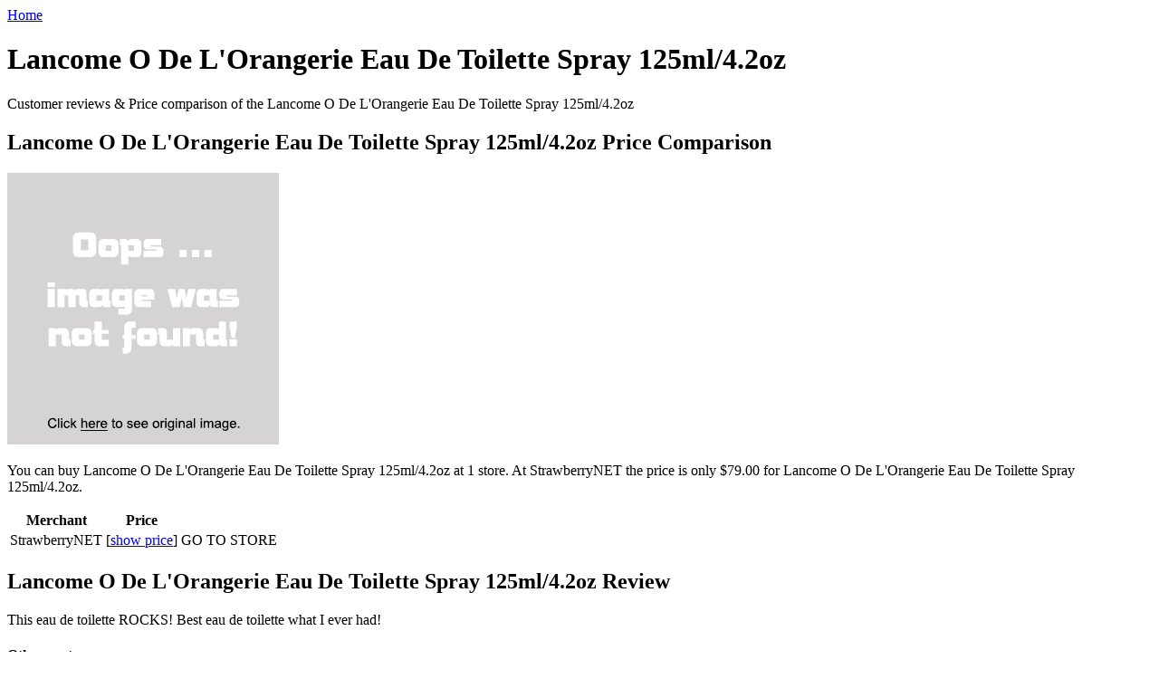

--- FILE ---
content_type: text/html; charset=utf-8
request_url: https://668sales.netlify.app/lancome-o-de-lorangerie-eau-de-toilette-spray-125-826b11100924c86eb9367c779e7c406c.html
body_size: 1954
content:
<!DOCTYPE html><html lang="en"><head> <meta charset="utf-8"> <link rel="canonical" href="http://668sales.netlify.com/lancome-o-de-lorangerie-eau-de-toilette-spray-125-826b11100924c86eb9367c779e7c406c.html"> <meta http-equiv="X-UA-Compatible" content="IE=edge"> <meta name="viewport" content="width=device-width, initial-scale=1"> <title>BEST PRICE Lancome O De L'Orangerie Eau De Toilette Spray 125ml/4.2oz</title> <!--
 Bootstrap --> <link href="http://668sales.netlify.com/css/bootstrap.min.css" rel="stylesheet"> <!--
 Custom styles for this template --> <link href="http://668sales.netlify.com/css/blog.css" rel="stylesheet">  </head> <body> <div class="blog-masthead"> <div class="container"> <nav class="blog-nav"> <a class="blog-nav-item active" href="http://668sales.netlify.com/">Home</a> </nav> </div> </div> <div class="container"> <div class="blog-header"> <h1 class="blog-title">Lancome O De L'Orangerie Eau De Toilette Spray 125ml/4.2oz</h1> <p class="lead blog-description">Customer reviews &amp; Price comparison of the Lancome O De L'Orangerie Eau De Toilette Spray 125ml/4.2oz</p> </div> <div class="row"> <div class="col-sm-8 blog-main"> <div class="blog-post"> <h2 class="blog-post-title">Lancome O De L'Orangerie Eau De Toilette Spray 125ml/4.2oz Price Comparison</h2> <p class="post-img"> <a rel="nofollow" href="#view" data-cc="US" data-id="826b11100924c86eb9367c779e7c406c" data-sid="BootStrapBlogImgClick" data-name="Lancome O De LOrangerie Eau De Toilette Spray 125ml/4.2oz" onclick="return linkHelper.setLink(this)"> <img onerror="this.src='https://d33wubrfki0l68.cloudfront.net/6a4ddb5e579e044120d2bf3ed03612e4961d8136/img-notfound.png'" src="https://d33wubrfki0l68.cloudfront.net/6a4ddb5e579e044120d2bf3ed03612e4961d8136/img-notfound.png"> </a> </p> <p>
You can buy Lancome O De L'Orangerie Eau De Toilette Spray 125ml/4.2oz at 1 store. At StrawberryNET the price is only 
$79.00 for Lancome O De L'Orangerie Eau De Toilette Spray 125ml/4.2oz.
</p> <table class="table table-bordered"> <thead><tr> <th>Merchant</th> <th>Price</th> <th></th> </tr></thead> <tbody> <tr> <td>StrawberryNET</td> <td>[<a href="#showprice" data-cc="US" data-id="826b11100924c86eb9367c779e7c406c" data-sid="BootStrapBlogComparisonTableShowPrice" data-name="Lancome O De LOrangerie Eau De Toilette Spray 125ml/4.2oz" onclick="return linkHelper.setLink(this)">show price</a>]</td> <td><a type="button" class="btn btn-warning" data-cc="US" data-id="826b11100924c86eb9367c779e7c406c" data-sid="BootStrapBlogComparisonTableClick" data-name="Lancome O De LOrangerie Eau De Toilette Spray 125ml/4.2oz" onclick="return linkHelper.setLink(this)">GO TO STORE</a></td> </tr> </tbody> </table> <h2>Lancome O De L'Orangerie Eau De Toilette Spray 125ml/4.2oz Review</h2> <p>This  eau de toilette ROCKS! Best  eau de toilette what I ever had!</p> </div><!--
 /.blog-post --> </div><!--
 /.blog-main --> <div class="col-sm-3 col-sm-offset-1 blog-sidebar"> <div class="sidebar-module"> <h4>Other posts</h4> <ol class="list-unstyled"> <li> <a href="http://www.discounts2016.top/lancome-o-de-lancome-eau-de-toilette-spray-125ml-4-31fbf87db0a1b0ce452d040cd7c4229e.html" title="Lancome O De Lancome Eau De Toilette Spray 125ml/4.2oz">Lancome O De Lancome Eau De Toilette Spray 125ml/4.2oz</a> </li> <li> <a href="http://www.shoes2017.review/lancome-o-dazur-eau-de-toilette-spray-125ml-4-2oz-584a3f569732a5f8e3be21f92ed85d7a.html" title="Lancome O D'Azur Eau De Toilette Spray 125ml/4.2oz">Lancome O D'Azur Eau De Toilette Spray 125ml/4.2oz</a> </li> <li> <a href="http://www.shoes2017.review/lancome-o-de-lorangerie-shower-gel-200ml-6-7oz-16cb2c04d6afdafc93e2db2080d1ffe3.html" title="Lancome O De L'Orangerie Shower Gel 200ml/6.7oz">Lancome O De L'Orangerie Shower Gel 200ml/6.7oz</a> </li> <li> <a href="http://www.sales2016.site/lancome-o-de-lancome-eau-de-toilette-spray-50ml-1-fa372301e43df0caa5dd3edc3872e4d7.html" title="Lancome O De Lancome Eau De Toilette Spray 50ml/1.7oz">Lancome O De Lancome Eau De Toilette Spray 50ml/1.7oz</a> </li> <li> <a href="http://www.sales2016.top/lancome-trio-douceurtrio-douceur-bi-facil-125ml-17cc72a958b0bb833095728a820d3436.html" title="Lancome Trio DouceurTrio Douceur: Bi Facil 125ml + Galateis Douceur 125ml + Tonique Douceur 125ml (All Skin Types) 3pcs">Lancome Trio DouceurTrio Douceur: Bi Facil 125ml + Galateis Douceur 125ml + Tonique Douceur 125ml (All Skin Types) 3pcs</a> </li> <li> <a href="http://www.shoes2017.review/jil-sander-sun-eau-de-toilette-spray-125ml-4-2oz-73981d2519609ea0d38d6032969d02c7.html" title="Jil Sander Sun Eau De Toilette Spray 125ml/4.2oz">Jil Sander Sun Eau De Toilette Spray 125ml/4.2oz</a> </li> <li> <a href="http://www.shoes2016.review/lalique-eau-de-toilette-spray-125ml-4-2oz-63761877f23e801af35ce1b629304ef5.html" title="Lalique Eau De Toilette Spray 125ml/4.2oz">Lalique Eau De Toilette Spray 125ml/4.2oz</a> </li> <li> <a href="http://www.costume2017.review/lancome-la-vie-est-belle-leau-de-toilette-spray-1-e56d32bc6958b63f4e8fb483491707ac.html" title="Lancome La Vie Est Belle L'Eau De Toilette Spray 100ml/3.4oz">Lancome La Vie Est Belle L'Eau De Toilette Spray 100ml/3.4oz</a> </li> <li> <a href="http://www.costume2017.review/lancome-tresor-eau-de-toilette-spray-100ml-3-4oz-9931350745c932c5fba90af4838921bc.html" title="Lancome Tresor Eau De Toilette Spray 100ml/3.4oz">Lancome Tresor Eau De Toilette Spray 100ml/3.4oz</a> </li> <li> <a href="http://www.costume2016.review/lancome-hypnose-eau-de-toilette-spray-30ml-1oz-779ee4b0a579a1b0cc20d8a16e8330ae.html" title="Lancome Hypnose Eau De Toilette Spray 30ml/1oz">Lancome Hypnose Eau De Toilette Spray 30ml/1oz</a> </li> <li> <a href="http://www.sales2016.bid/lancome-tresor-eau-de-toilette-spray-50ml-1-7oz-724dd561a8e915447a8f8036dd69199c.html" title="Lancome Tresor Eau De Toilette Spray 50ml/1.7oz">Lancome Tresor Eau De Toilette Spray 50ml/1.7oz</a> </li> <li> <a href="http://www.sales2016.space/lancome-o-dazur-eau-de-toilette-spray-50ml-1-7oz-784916d043aed599214011974e37a456.html" title="Lancome O D'Azur Eau De Toilette Spray 50ml/1.7oz">Lancome O D'Azur Eau De Toilette Spray 50ml/1.7oz</a> </li> <li> <a href="http://1002deals.netlify.com/jil-sander-sun-rise-eau-de-toilette-spray-125ml-4-f2a68bc120818c289770d3fbc5292136.html" title="Jil Sander Sun Rise Eau De Toilette Spray 125ml/4.2oz">Jil Sander Sun Rise Eau De Toilette Spray 125ml/4.2oz</a> </li> <li> <a href="http://www.costume2017.review/lacoste-booster-eau-de-toilette-spray-125ml-4-2oz-df27ee400017895fa9d8ffaf3d29324b.html" title="Lacoste Booster Eau De Toilette Spray 125ml/4.2oz">Lacoste Booster Eau De Toilette Spray 125ml/4.2oz</a> </li> <li> <a href="http://www.discounts2016.top/yardley-iris-eau-de-toilette-spray-125ml-4-2oz-2daa943eba6b6e6715a7f3f67b5f416f.html" title="Yardley Iris Eau De Toilette Spray 125ml/4.2oz">Yardley Iris Eau De Toilette Spray 125ml/4.2oz</a> </li> </ol> </div> <div class="sidebar-module"> <h4>Get the lowest price</h4> <p>Submit your email address and we will notify you when we find better price.</p> <form role="form" action="http://www.buy2016.com/getbestdeal/submit" method="POST"> <input type="hidden" value="826b11100924c86eb9367c779e7c406c" name="id"> <input type="hidden" value="US" name="countryCode"> <input type="hidden" value="Lancome O De L'Orangerie Eau De Toilette Spray 125ml/4.2oz" name="name"> <input type="hidden" value="StrawberryNET" name="merchant"> <input type="hidden" value="79.00" name="price"> <div class="form-group"> <label for="email">Email address</label> <input id="email" required="" class="form-control" type="email" name="email" placeholder="Enter email"> </div> <button type="submit" class="btn btn-default">Submit</button> </form> </div> </div><!--
 /.blog-sidebar --> </div><!--
 /.row --> </div><!--
 /.container --> <div class="blog-footer"> <p> <a href="#">Back to top</a> </p> </div>    
</body></html>